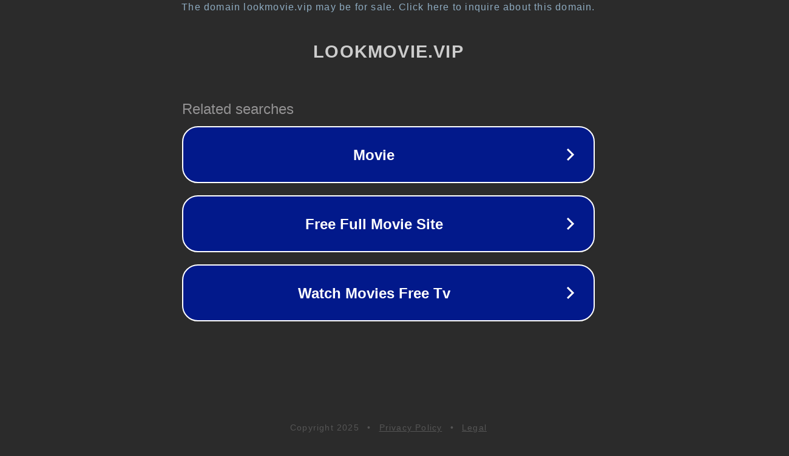

--- FILE ---
content_type: text/html; charset=utf-8
request_url: https://lookmovie.vip/ti-amo-in-tutte-le-lingue-del-mondo-2005-online/
body_size: 1106
content:
<!doctype html>
<html data-adblockkey="MFwwDQYJKoZIhvcNAQEBBQADSwAwSAJBANDrp2lz7AOmADaN8tA50LsWcjLFyQFcb/P2Txc58oYOeILb3vBw7J6f4pamkAQVSQuqYsKx3YzdUHCvbVZvFUsCAwEAAQ==_cRSBeLrZJbqE66KdJG1TrM2KmkMId0Hr/rEkfd2e7JUuAdolGnJ8gUNOB/BHwYv7YwLGEoIJ4e3VJyRT+m+I1g==" lang="en" style="background: #2B2B2B;">
<head>
    <meta charset="utf-8">
    <meta name="viewport" content="width=device-width, initial-scale=1">
    <link rel="icon" href="[data-uri]">
    <link rel="preconnect" href="https://www.google.com" crossorigin>
</head>
<body>
<div id="target" style="opacity: 0"></div>
<script>window.park = "[base64]";</script>
<script src="/blbkzlLwb.js"></script>
</body>
</html>
